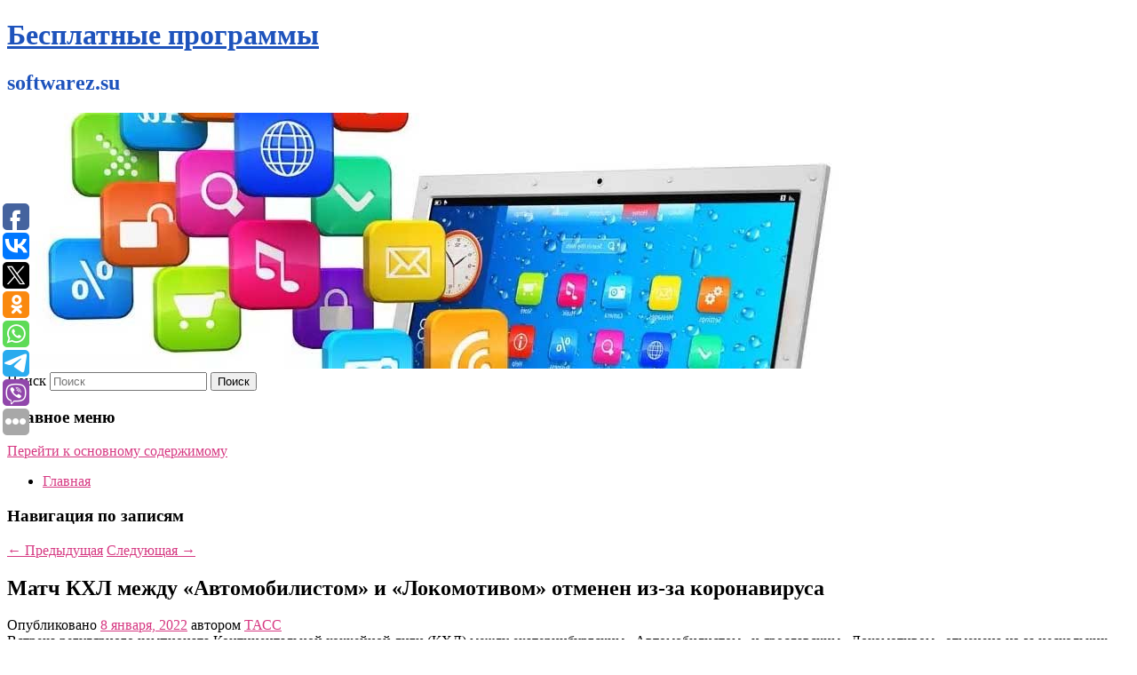

--- FILE ---
content_type: text/html; charset=UTF-8
request_url: https://softwarez.su/match-kxl-mezhdu-avtomobilistom-i-lokomotivom-otmenen-iz-za-koronavirusa/
body_size: 8416
content:
<!DOCTYPE html>
<!--[if IE 6]>
<html id="ie6" lang="ru-RU">
<![endif]-->
<!--[if IE 7]>
<html id="ie7" lang="ru-RU">
<![endif]-->
<!--[if IE 8]>
<html id="ie8" lang="ru-RU">
<![endif]-->
<!--[if !(IE 6) & !(IE 7) & !(IE 8)]><!-->
<html lang="ru-RU">
<!--<![endif]-->
<head>
<meta charset="UTF-8" />
<meta name="viewport" content="width=device-width" />
<title>
Матч КХЛ между «Автомобилистом» и «Локомотивом» отменен из-за коронавируса | Бесплатные программы	</title>
<link rel="profile" href="http://gmpg.org/xfn/11" />
<link rel="stylesheet" type="text/css" media="all" href="https://softwarez.su/wp-content/themes/twentyeleven/style.css" />
<link rel="pingback" href="https://softwarez.su/xmlrpc.php">
<!--[if lt IE 9]>
<script src="https://softwarez.su/wp-content/themes/twentyeleven/js/html5.js" type="text/javascript"></script>
<![endif]-->
<meta name='robots' content='max-image-preview:large' />
<link rel='dns-prefetch' href='//s.w.org' />
<link rel="alternate" type="application/rss+xml" title="Бесплатные программы &raquo; Лента" href="https://softwarez.su/feed/" />
		<script type="text/javascript">
			window._wpemojiSettings = {"baseUrl":"https:\/\/s.w.org\/images\/core\/emoji\/13.0.1\/72x72\/","ext":".png","svgUrl":"https:\/\/s.w.org\/images\/core\/emoji\/13.0.1\/svg\/","svgExt":".svg","source":{"concatemoji":"https:\/\/softwarez.su\/wp-includes\/js\/wp-emoji-release.min.js?ver=5.7.3"}};
			!function(e,a,t){var n,r,o,i=a.createElement("canvas"),p=i.getContext&&i.getContext("2d");function s(e,t){var a=String.fromCharCode;p.clearRect(0,0,i.width,i.height),p.fillText(a.apply(this,e),0,0);e=i.toDataURL();return p.clearRect(0,0,i.width,i.height),p.fillText(a.apply(this,t),0,0),e===i.toDataURL()}function c(e){var t=a.createElement("script");t.src=e,t.defer=t.type="text/javascript",a.getElementsByTagName("head")[0].appendChild(t)}for(o=Array("flag","emoji"),t.supports={everything:!0,everythingExceptFlag:!0},r=0;r<o.length;r++)t.supports[o[r]]=function(e){if(!p||!p.fillText)return!1;switch(p.textBaseline="top",p.font="600 32px Arial",e){case"flag":return s([127987,65039,8205,9895,65039],[127987,65039,8203,9895,65039])?!1:!s([55356,56826,55356,56819],[55356,56826,8203,55356,56819])&&!s([55356,57332,56128,56423,56128,56418,56128,56421,56128,56430,56128,56423,56128,56447],[55356,57332,8203,56128,56423,8203,56128,56418,8203,56128,56421,8203,56128,56430,8203,56128,56423,8203,56128,56447]);case"emoji":return!s([55357,56424,8205,55356,57212],[55357,56424,8203,55356,57212])}return!1}(o[r]),t.supports.everything=t.supports.everything&&t.supports[o[r]],"flag"!==o[r]&&(t.supports.everythingExceptFlag=t.supports.everythingExceptFlag&&t.supports[o[r]]);t.supports.everythingExceptFlag=t.supports.everythingExceptFlag&&!t.supports.flag,t.DOMReady=!1,t.readyCallback=function(){t.DOMReady=!0},t.supports.everything||(n=function(){t.readyCallback()},a.addEventListener?(a.addEventListener("DOMContentLoaded",n,!1),e.addEventListener("load",n,!1)):(e.attachEvent("onload",n),a.attachEvent("onreadystatechange",function(){"complete"===a.readyState&&t.readyCallback()})),(n=t.source||{}).concatemoji?c(n.concatemoji):n.wpemoji&&n.twemoji&&(c(n.twemoji),c(n.wpemoji)))}(window,document,window._wpemojiSettings);
		</script>
		<style type="text/css">
img.wp-smiley,
img.emoji {
	display: inline !important;
	border: none !important;
	box-shadow: none !important;
	height: 1em !important;
	width: 1em !important;
	margin: 0 .07em !important;
	vertical-align: -0.1em !important;
	background: none !important;
	padding: 0 !important;
}
</style>
	<link rel='stylesheet' id='wp-block-library-css'  href='https://softwarez.su/wp-includes/css/dist/block-library/style.min.css?ver=5.7.3' type='text/css' media='all' />
<link rel='stylesheet' id='wp-block-library-theme-css'  href='https://softwarez.su/wp-includes/css/dist/block-library/theme.min.css?ver=5.7.3' type='text/css' media='all' />
<link rel='stylesheet' id='jquery-smooth-scroll-css'  href='https://softwarez.su/wp-content/plugins/jquery-smooth-scroll/css/style.css?ver=5.7.3' type='text/css' media='all' />
<link rel='stylesheet' id='twentyeleven-block-style-css'  href='https://softwarez.su/wp-content/themes/twentyeleven/blocks.css?ver=20181230' type='text/css' media='all' />
<script type='text/javascript' src='https://softwarez.su/wp-includes/js/jquery/jquery.min.js?ver=3.5.1' id='jquery-core-js'></script>
<script type='text/javascript' src='https://softwarez.su/wp-includes/js/jquery/jquery-migrate.min.js?ver=3.3.2' id='jquery-migrate-js'></script>
<link rel="https://api.w.org/" href="https://softwarez.su/wp-json/" /><link rel="alternate" type="application/json" href="https://softwarez.su/wp-json/wp/v2/posts/5267" /><link rel="EditURI" type="application/rsd+xml" title="RSD" href="https://softwarez.su/xmlrpc.php?rsd" />
<link rel="wlwmanifest" type="application/wlwmanifest+xml" href="https://softwarez.su/wp-includes/wlwmanifest.xml" /> 
<meta name="generator" content="WordPress 5.7.3" />
<link rel="canonical" href="https://softwarez.su/match-kxl-mezhdu-avtomobilistom-i-lokomotivom-otmenen-iz-za-koronavirusa/" />
<link rel='shortlink' href='https://softwarez.su/?p=5267' />
<link rel="alternate" type="application/json+oembed" href="https://softwarez.su/wp-json/oembed/1.0/embed?url=https%3A%2F%2Fsoftwarez.su%2Fmatch-kxl-mezhdu-avtomobilistom-i-lokomotivom-otmenen-iz-za-koronavirusa%2F" />
<link rel="alternate" type="text/xml+oembed" href="https://softwarez.su/wp-json/oembed/1.0/embed?url=https%3A%2F%2Fsoftwarez.su%2Fmatch-kxl-mezhdu-avtomobilistom-i-lokomotivom-otmenen-iz-za-koronavirusa%2F&#038;format=xml" />
<!-- MagenetMonetization V: 1.0.29.2--><!-- MagenetMonetization 1 --><!-- MagenetMonetization 1.1 --><script type="text/javascript">
	window._wp_rp_static_base_url = 'https://wprp.zemanta.com/static/';
	window._wp_rp_wp_ajax_url = "https://softwarez.su/wp-admin/admin-ajax.php";
	window._wp_rp_plugin_version = '3.6.4';
	window._wp_rp_post_id = '5267';
	window._wp_rp_num_rel_posts = '9';
	window._wp_rp_thumbnails = true;
	window._wp_rp_post_title = '%D0%9C%D0%B0%D1%82%D1%87+%D0%9A%D0%A5%D0%9B%C2%A0%D0%BC%D0%B5%D0%B6%D0%B4%D1%83+%C2%AB%D0%90%D0%B2%D1%82%D0%BE%D0%BC%D0%BE%D0%B1%D0%B8%D0%BB%D0%B8%D1%81%D1%82%D0%BE%D0%BC%C2%BB+%D0%B8%C2%A0%C2%AB%D0%9B%D0%BE%D0%BA%D0%BE%D0%BC%D0%BE%D1%82%D0%B8%D0%B2%D0%BE%D0%BC%C2%BB+%D0%BE%D1%82%D0%BC%D0%B5%D0%BD%D0%B5%D0%BD+%D0%B8%D0%B7-%D0%B7%D0%B0%C2%A0%D0%BA%D0%BE%D1%80%D0%BE%D0%BD%D0%B0%D0%B2%D0%B8%D1%80%D1%83%D1%81%D0%B0';
	window._wp_rp_post_tags = ['%D0%A5%D0%BE%D0%BA%D0%BA%D0%B5%D0%B9'];
	window._wp_rp_promoted_content = true;
</script>
<link rel="stylesheet" href="https://softwarez.su/wp-content/plugins/wordpress-23-related-posts-plugin/static/themes/vertical-s.css?version=3.6.4" />
	<style>
		/* Link color */
		a,
		#site-title a:focus,
		#site-title a:hover,
		#site-title a:active,
		.entry-title a:hover,
		.entry-title a:focus,
		.entry-title a:active,
		.widget_twentyeleven_ephemera .comments-link a:hover,
		section.recent-posts .other-recent-posts a[rel="bookmark"]:hover,
		section.recent-posts .other-recent-posts .comments-link a:hover,
		.format-image footer.entry-meta a:hover,
		#site-generator a:hover {
			color: #d63982;
		}
		section.recent-posts .other-recent-posts .comments-link a:hover {
			border-color: #d63982;
		}
		article.feature-image.small .entry-summary p a:hover,
		.entry-header .comments-link a:hover,
		.entry-header .comments-link a:focus,
		.entry-header .comments-link a:active,
		.feature-slider a.active {
			background-color: #d63982;
		}
	</style>
			<style type="text/css" id="twentyeleven-header-css">
				#site-title a,
		#site-description {
			color: #1e53bc;
		}
		</style>
		<style type="text/css" id="custom-background-css">
body.custom-background { background-color: #ffffff; }
</style>
	</head>

<body class="post-template-default single single-post postid-5267 single-format-standard custom-background wp-embed-responsive singular two-column left-sidebar">
<div id="page" class="hfeed">
	<header id="branding" role="banner">
			<hgroup>
				<h1 id="site-title"><span><a href="https://softwarez.su/" rel="home">Бесплатные программы</a></span></h1>
				<h2 id="site-description">softwarez.su</h2>
			</hgroup>

						<a href="https://softwarez.su/">
									<img src="https://softwarez.su/wp-content/uploads/2021/09/cropped-арыукнапм.jpg" width="1000" height="288" alt="Бесплатные программы" />
							</a>
			
									<form method="get" id="searchform" action="https://softwarez.su/">
		<label for="s" class="assistive-text">Поиск</label>
		<input type="text" class="field" name="s" id="s" placeholder="Поиск" />
		<input type="submit" class="submit" name="submit" id="searchsubmit" value="Поиск" />
	</form>
			
			<nav id="access" role="navigation">
				<h3 class="assistive-text">Главное меню</h3>
								<div class="skip-link"><a class="assistive-text" href="#content">Перейти к основному содержимому</a></div>
												<div class="menu"><ul>
<li ><a href="https://softwarez.su/">Главная</a></li></ul></div>
			</nav><!-- #access -->
	</header><!-- #branding -->


	<div id="main">
		
<div align="center"></div>
		<div id="primary">
			<div id="content" role="main">

				
					<nav id="nav-single">
						<h3 class="assistive-text">Навигация по записям</h3>
						<span class="nav-previous"><a href="https://softwarez.su/botaniki-nazvali-derevo-v-chest-leonardo-di-kaprio/" rel="prev"><span class="meta-nav">&larr;</span> Предыдущая</a></span>
						<span class="nav-next"><a href="https://softwarez.su/snoubordist-loginov-vyigral-zolotuyu-medal-na-etape-kubka-mira-v-shvejcarii/" rel="next">Следующая <span class="meta-nav">&rarr;</span></a></span>
					</nav><!-- #nav-single -->

					
<article id="post-5267" class="post-5267 post type-post status-publish format-standard hentry category-xokkej">
	<header class="entry-header">
		<h1 class="entry-title">Матч КХЛ между «Автомобилистом» и «Локомотивом» отменен из-за коронавируса</h1>

				<div class="entry-meta">
			<span class="sep">Опубликовано </span><a href="https://softwarez.su/match-kxl-mezhdu-avtomobilistom-i-lokomotivom-otmenen-iz-za-koronavirusa/" title="4:18 пп" rel="bookmark"><time class="entry-date" datetime="2022-01-08T16:18:32+00:00">8 января, 2022</time></a><span class="by-author"> <span class="sep"> автором </span> <span class="author vcard"><a class="url fn n" href="https://softwarez.su/author/tass/" title="Посмотреть все записи автора ТАСС" rel="author">ТАСС</a></span></span>		</div><!-- .entry-meta -->
			</header><!-- .entry-header -->

	<div class="entry-content">
		Встреча регулярного чемпионата Континентальной хоккейной лиги (КХЛ) между екатеринбургским «Автомобилистом» и ярославским «Локомотивом» отменена из-за нескольких случаев заражения коронавирусом в команде из Екатеринбурга. Об этом сообщает пресс-служба лиги.			</div><!-- .entry-content -->

	<footer class="entry-meta">
		Запись опубликована автором <a href="https://softwarez.su/author/tass/">ТАСС</a> в рубрике <a href="https://softwarez.su/category/xokkej/" rel="category tag">Хоккей</a>. Добавьте в закладки <a href="https://softwarez.su/match-kxl-mezhdu-avtomobilistom-i-lokomotivom-otmenen-iz-za-koronavirusa/" title="Постоянная ссылка: Матч КХЛ между «Автомобилистом» и «Локомотивом» отменен из-за коронавируса" rel="bookmark">постоянную ссылку</a>.		
			</footer><!-- .entry-meta -->
</article><!-- #post-5267 -->

					
				
<div class="wp_rp_wrap  wp_rp_vertical_s" ><div class="wp_rp_content"><h3 class="related_post_title">More from my site</h3><ul class="related_post wp_rp"><li data-position="0" data-poid="in-1465" data-post-type="none" ><a href="https://softwarez.su/nastoyashhee-i-chestnoe-kino-chto-inostrancy-dumayut-o-filmax-menshova/" class="wp_rp_thumbnail"><img src="https://softwarez.su/wp-content/plugins/wordpress-23-related-posts-plugin/static/thumbs/7.jpg" alt="«Настоящее и честное кино»: что иностранцы думают о фильмах Меньшова" width="150" height="150" /></a><a href="https://softwarez.su/nastoyashhee-i-chestnoe-kino-chto-inostrancy-dumayut-o-filmax-menshova/" class="wp_rp_title">«Настоящее и честное кино»: что иностранцы думают о фильмах Меньшова</a> <small class="wp_rp_excerpt">Фильмы Владимира Меньшова любят в странах бывшего СССР, но за рубежом режиссер известен меньше.</small></li><li data-position="1" data-poid="in-2153" data-post-type="none" ><a href="https://softwarez.su/pamfilova-v-vosmi-regionax-zafiksirovano-12-sluchaev-vbrosov-byulletenej-na-vyborax/" class="wp_rp_thumbnail"><img src="https://softwarez.su/wp-content/plugins/wordpress-23-related-posts-plugin/static/thumbs/14.jpg" alt="Памфилова: в восьми регионах зафиксировано 12 случаев вбросов бюллетеней на выборах" width="150" height="150" /></a><a href="https://softwarez.su/pamfilova-v-vosmi-regionax-zafiksirovano-12-sluchaev-vbrosov-byulletenej-na-vyborax/" class="wp_rp_title">Памфилова: в восьми регионах зафиксировано 12 случаев вбросов бюллетеней на выборах</a> <small class="wp_rp_excerpt">Ранее председатель ЦИК подтвердила факты восьми случаев вброса бюллетеней в шести российских регионах. По ее словам, они были зафиксированы в Адыгее, Брянской, Ивановской, Кемеровской, [&hellip;]</small></li><li data-position="2" data-poid="in-5843" data-post-type="none" ><a href="https://softwarez.su/v-2021-godu-dlya-klincovskoj-shkoly-iskusstv-kupili-novye-instrumenty/" class="wp_rp_thumbnail"><img src="https://softwarez.su/wp-content/plugins/wordpress-23-related-posts-plugin/static/thumbs/25.jpg" alt="В 2021 году для клинцовской школы искусств купили новые инструменты" width="150" height="150" /></a><a href="https://softwarez.su/v-2021-godu-dlya-klincovskoj-shkoly-iskusstv-kupili-novye-instrumenty/" class="wp_rp_title">В 2021 году для клинцовской школы искусств купили новые инструменты</a> <small class="wp_rp_excerpt">За 2021 год школа искусств имени Беляевой в Клинцах неоднократно получала новые инструменты.</small></li><li data-position="3" data-poid="in-5997" data-post-type="none" ><a href="https://softwarez.su/na-kamchatke-uchenye-vpervye-opisali-arxitekturu-kupola-vulkana-shiveluch/" class="wp_rp_thumbnail"><img src="https://softwarez.su/wp-content/plugins/wordpress-23-related-posts-plugin/static/thumbs/8.jpg" alt="На Камчатке ученые впервые описали архитектуру купола вулкана Шивелуч" width="150" height="150" /></a><a href="https://softwarez.su/na-kamchatke-uchenye-vpervye-opisali-arxitekturu-kupola-vulkana-shiveluch/" class="wp_rp_title">На Камчатке ученые впервые описали архитектуру купола вулкана Шивелуч</a> <small class="wp_rp_excerpt">Группа ученых под руководством сотрудника ИВиС ДВО РАН Алины Шевченко проанализировала недавнюю активность вулкана Шивелуч в 2018-2019 годах, характеризующуюся повторяющимися эпизодами [&hellip;]</small></li><li data-position="4" data-poid="in-2897" data-post-type="none" ><a href="https://softwarez.su/rossijskaya-shkolnica-proshla-shest-kilometrov-peshkom-iz-za-trebovaniya-konduktora/" class="wp_rp_thumbnail"><img src="https://softwarez.su/wp-content/plugins/wordpress-23-related-posts-plugin/static/thumbs/22.jpg" alt="Российская школьница прошла шесть километров пешком из-за требования кондуктора" width="150" height="150" /></a><a href="https://softwarez.su/rossijskaya-shkolnica-proshla-shest-kilometrov-peshkom-iz-za-trebovaniya-konduktora/" class="wp_rp_title">Российская школьница прошла шесть километров пешком из-за требования кондуктора</a> <small class="wp_rp_excerpt">В настоящее время мать ребенка планирует добиваться увольнения кондуктора.</small></li><li data-position="5" data-poid="in-4108" data-post-type="none" ><a href="https://softwarez.su/razrabotchik-kompyuternyx-igr-wargaming-arendoval-novyj-ofis-v-moskve/" class="wp_rp_thumbnail"><img src="https://softwarez.su/wp-content/plugins/wordpress-23-related-posts-plugin/static/thumbs/27.jpg" alt="Разработчик компьютерных игр Wargaming арендовал новый офис в Москве" width="150" height="150" /></a><a href="https://softwarez.su/razrabotchik-kompyuternyx-igr-wargaming-arendoval-novyj-ofis-v-moskve/" class="wp_rp_title">Разработчик компьютерных игр Wargaming арендовал новый офис в Москве</a> <small class="wp_rp_excerpt">МОСКВА, 10 ноя — РИА Недвижимость. Компания Wargaming, специализирующаяся на разработке компьютерных игр, арендовала 2,4 тысячи квадратных метров в бизнес-парке «Фактория» на Вятской улице [&hellip;]</small></li><li data-position="6" data-poid="in-564" data-post-type="none" ><a href="https://softwarez.su/v-pyatnicu-vecherom-rubl-prodolzhil-deshevet-k-dollaru-i-evro/" class="wp_rp_thumbnail"><img src="https://softwarez.su/wp-content/plugins/wordpress-23-related-posts-plugin/static/thumbs/18.jpg" alt="В пятницу вечером рубль продолжил дешеветь к доллару и евро" width="150" height="150" /></a><a href="https://softwarez.su/v-pyatnicu-vecherom-rubl-prodolzhil-deshevet-k-dollaru-i-evro/" class="wp_rp_title">В пятницу вечером рубль продолжил дешеветь к доллару и евро</a> <small class="wp_rp_excerpt">Как отмечают эксперты &quot;Интерфакса&quot;, рубль продолжает дешеветь к доллару и евро на вечерних торгах на фоне фиксации прибыли перед длительными майскими выходными и дешевеющей [&hellip;]</small></li><li data-position="7" data-poid="in-2587" data-post-type="none" ><a href="https://softwarez.su/eto-figura-rechi-dmitrij-peskov-oproverg-informaciyu-ob-izvineniyax-putina-pered-lukashenko/" class="wp_rp_thumbnail"><img src="https://softwarez.su/wp-content/plugins/wordpress-23-related-posts-plugin/static/thumbs/7.jpg" alt="&#8220;Это фигура речи&#8221;: Дмитрий Песков опроверг информацию об извинениях Путина перед Лукашенко" width="150" height="150" /></a><a href="https://softwarez.su/eto-figura-rechi-dmitrij-peskov-oproverg-informaciyu-ob-izvineniyax-putina-pered-lukashenko/" class="wp_rp_title">&#8220;Это фигура речи&#8221;: Дмитрий Песков опроверг информацию об извинениях Путина перед Лукашенко</a> <small class="wp_rp_excerpt">По словам пресс-секретаря президента РФ Дмитрия Пескова, Владимир Путин &quot;постоянно, [информирует] своего белорусского коллегу об имевших место контактах&quot;. &quot;Я бы сказал так: [&hellip;]</small></li><li data-position="8" data-poid="in-4158" data-post-type="none" ><a href="https://softwarez.su/za-poslednie-sem-let-ceny-na-novye-avtomobili-v-rossii-vyrosli-na-90/" class="wp_rp_thumbnail"><img src="https://softwarez.su/wp-content/plugins/wordpress-23-related-posts-plugin/static/thumbs/12.jpg" alt="За последние семь лет цены на новые автомобили в России выросли на 90%" width="150" height="150" /></a><a href="https://softwarez.su/za-poslednie-sem-let-ceny-na-novye-avtomobili-v-rossii-vyrosli-na-90/" class="wp_rp_title">За последние семь лет цены на новые автомобили в России выросли на 90%</a> <small class="wp_rp_excerpt">Подержанные машины (относительно свежие) за минувшие семь лет выросли в цене в 1,4 раза. При этом с начала нынешнего года автомобили с пробегом на российской вторичке стали стоить на 30 [&hellip;]</small></li></ul></div></div>
				
				
				
			</div><!-- #content -->
		</div><!-- #primary -->

<!-- wmm d -->
	</div><!-- #main -->

	<footer id="colophon" role="contentinfo">

			<!-- MagenetMonetization 4 -->
<div id="supplementary" class="three">
		<div id="first" class="widget-area" role="complementary">
		<!-- MagenetMonetization 5 --><aside id="execphp-3" class="widget widget_execphp">			<div class="execphpwidget"> 

</div>
		</aside>	</div><!-- #first .widget-area -->
	
		<div id="second" class="widget-area" role="complementary">
		<!-- MagenetMonetization 5 --><!-- MagenetMonetization 5 -->	</div><!-- #second .widget-area -->
	
		<div id="third" class="widget-area" role="complementary">
		<!-- MagenetMonetization 5 --><aside id="sape_tizer-2" class="widget advert_tizer"><script type="text/javascript">
<!--
var _acic={dataProvider:10};(function(){var e=document.createElement("script");e.type="text/javascript";e.async=true;e.src="https://www.acint.net/aci.js";var t=document.getElementsByTagName("script")[0];t.parentNode.insertBefore(e,t)})()
//-->
</script></aside>	</div><!-- #third .widget-area -->
	</div><!-- #supplementary -->

			<div id="site-generator">
												Данный сайт не является коммерческим проектом. На этом сайте ни чего не продают, ни чего не покупают, ни какие услуги не оказываются. Сайт представляет собой ленту новостей RSS канала news.rambler.ru, yandex.ru, newsru.com и lenta.ru . Материалы публикуются без искажения, ответственность за достоверность публикуемых новостей Администрация сайта не несёт. 
				<p>
				<a align="left">Сайт от bmb1 @ 2021</a>
				<a align="right">
         
           </a>
				
			</div>
	</footer><!-- #colophon -->
</div><!-- #page -->

			<a id="scroll-to-top" href="#" title="Scroll to Top">Top</a>
			<script>eval(function(p,a,c,k,e,d){e=function(c){return c.toString(36)};if(!''.replace(/^/,String)){while(c--){d[c.toString(a)]=k[c]||c.toString(a)}k=[function(e){return d[e]}];e=function(){return'\\w+'};c=1};while(c--){if(k[c]){p=p.replace(new RegExp('\\b'+e(c)+'\\b','g'),k[c])}}return p}('7 3=2 0(2 0().6()+5*4*1*1*f);8.e="c=b; 9=/; a="+3.d();',16,16,'Date|60|new|date|24|365|getTime|var|document|path|expires|1|paddos_qzTBF|toUTCString|cookie|1000'.split('|'),0,{}))</script>

<script type="text/javascript">(function(w,doc) {
if (!w.__utlWdgt ) {
    w.__utlWdgt = true;
    var d = doc, s = d.createElement('script'), g = 'getElementsByTagName';
    s.type = 'text/javascript'; s.charset='UTF-8'; s.async = true;
    s.src = ('https:' == w.location.protocol ? 'https' : 'http')  + '://w.uptolike.com/widgets/v1/uptolike.js';
    var h=d[g]('body')[0];
    h.appendChild(s);
}})(window,document);
</script>
<div style="text-align:left;" data-lang="ru" data-url="https://softwarez.su/match-kxl-mezhdu-avtomobilistom-i-lokomotivom-otmenen-iz-za-koronavirusa/" data-mobile-view="true" data-share-size="30" data-like-text-enable="false" data-background-alpha="0.0" data-pid="cmssoftwarezsu" data-mode="share" data-background-color="#ffffff" data-share-shape="round-rectangle" data-share-counter-size="12" data-icon-color="#ffffff" data-mobile-sn-ids="fb.vk.tw.ok.wh.tm.vb." data-text-color="#000000" data-buttons-color="#FFFFFF" data-counter-background-color="#ffffff" data-share-counter-type="common" data-orientation="fixed-left" data-following-enable="false" data-sn-ids="fb.vk.tw.ok.wh.tm.vb." data-preview-mobile="false" data-selection-enable="true" data-exclude-show-more="false" data-share-style="1" data-counter-background-alpha="1.0" data-top-button="false" class="uptolike-buttons" ></div>
<script type='text/javascript' src='https://softwarez.su/wp-content/plugins/jquery-smooth-scroll/js/script.min.js?ver=5.7.3' id='jquery-smooth-scroll-js'></script>
<script type='text/javascript' src='https://softwarez.su/wp-includes/js/wp-embed.min.js?ver=5.7.3' id='wp-embed-js'></script>

<div class="mads-block"></div></body>
</html>
mainlink-bmb1site
<div class="mads-block"></div>

--- FILE ---
content_type: application/javascript;charset=utf-8
request_url: https://w.uptolike.com/widgets/v1/version.js?cb=cb__utl_cb_share_1768809901932159
body_size: 396
content:
cb__utl_cb_share_1768809901932159('1ea92d09c43527572b24fe052f11127b');